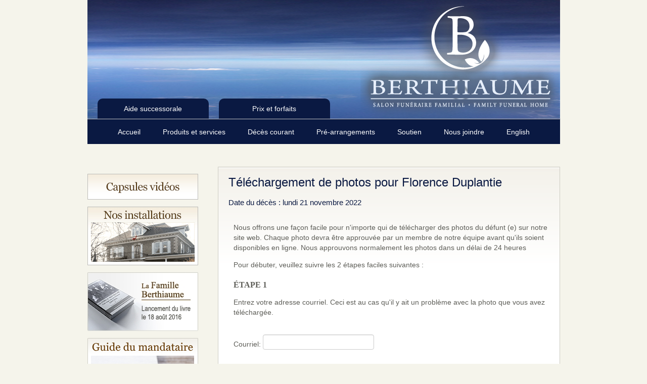

--- FILE ---
content_type: text/html; charset=utf-8
request_url: https://salonfuneraireberthiaume.com/Funerailles/Photo/4848/current_funeral.php
body_size: 6247
content:
<!DOCTYPE HTML PUBLIC "-//W3C//DTD XHTML 1.0 Transitional//EN" "http://www.w3.org/TR/xhtml1/DTD/xhtml1-transitional.dtd">
<html xmlns="http://www.w3.org/1999/xhtml">
<head>
	<meta http-equiv="Content-Type" content="text/html; charset=utf-8" />
	<meta http-equiv="Cache-Control" content="no-cache" />
	<meta http-equiv="Pragma" content="no-cache" />
	<meta http-equiv="Expires" content="0" />
	<title>Ajouter des photos pour Florence Duplantie - Maison fun&#233;raire Berthiaume</title>
	<link rel="stylesheet" type="text/css" href="/Content/bootstrap.css" />
	<link rel="stylesheet" type="text/css" href="/Content/bfh.css?d=1" />
	<link rel="stylesheet" type="text/css" href="/Content/chromestyle.css?d=1.2" />
	<link rel="stylesheet" type="text/css" href="/Content/AddOn.css?d=1" />
	<link rel="stylesheet" type="text/css" href="/Content/style.css?d=1" />
	
	
	<script type="text/javascript" src="/Scripts/chrome.js"></script>
	<script type="text/javascript" src="https://content.jwplatform.com/libraries/d9ITZAXu.js"></script>
	<script src="https://www.google.com/recaptcha/api.js" async=async defer=defer></script>
</head>

<body>
    <div id="wrapper">
        <div id="header">
            <div class="headerpic" style="background-image:url(/Images/header3.jpg); background-repeat:no-repeat;">
                <img src="/Images/Berthiaume_logo.png" width="393" height="235" class="overlay" />
            </div>
            <div class="tab-collection">
                <div class="tab">
                    <a href="http://berthiaume.aidesuccessorale.com/" target="_blank">Aide successorale</a>
                </div>
                <div class="tab tab-2">
                    <a href="/Accueil/PrixEtForfaits" target="_blank">Prix et forfaits</a>
                </div>
            </div>
            <div class="menu">
                <div class="menu">
                    <div class="chromestyle-front chromestyle" id="chromemenu">
                        <ul>
                            <li><a href="/" rel="dropmenu1">Accueil</a></li>
                            <li><a href="/ProduitsEtService/Demarches" rel="dropmenu2">Produits et services</a></li>
                            <li>
                                <a href="/Funerailles" rel="dropmenu3">
                                    D&#233;c&#232;s courant
                                </a>
                            </li>
                            <li>
                                <a href="/Prearrangement/Info" rel="dropmenu4">
                                    Pr&#233;-arrangements
                                </a>
                            </li>
                            <li><a href="/Soutien/ApresDeces" rel="dropmenu5">Soutien</a></li>
                            <li><a href="/Contact" rel="dropmenu6">Nous joindre</a></li>
                            <li><a href="/Culture/SetCulture?culture=en&amp;urltoreturn=%2FFunerailles%2FPhoto%2F4848%2Fcurrent_funeral.php">English</a></li>

                        </ul>
                        <div id="dropmenu1" class="dropmenudiv" style="width: 175px;">
                            <a href="/">Bienvenue</a>
                            <!--<a href="#">&#201;v&#232;nements</a>
                            <a href="#">Chroniques</a>-->
                            <a href="/Accueil/Politiques">Nos politiques</a>
                            <a href="/Accueil/ProfilMission">Notre histoire</a>
                            <a href="/Accueil/Equipe">Notre personnel</a>
                        </div>

                        <div id="dropmenu2" class="dropmenudiv" style="width: 225px;">
                            <a href="/ProduitsEtService/Demarches">D&#233;marches lors d&#39;un d&#233;c&#232;s</a>
                            <a href="/ProduitsEtService/Rituel">Rituel fun&#233;raire</a>
                            <a href="/ProduitsEtService/FAQ">Questions fr&#233;quentes</a>
                            <a href="/ProduitsEtService/Chandelle">C&#233;r&#233;monie de chandelle</a>
                            <a href="/ProduitsEtService/CoursPsychologique">&#201;v&#232;nements</a>
                            <a href="/ProduitsEtService/Monuments">Monuments</a>
                        </div>

                        <div id="dropmenu3" class="dropmenudiv" style="width: 175px;">
                            <a href="/Funerailles">Liste des d&#233;c&#232;s</a>
                            <a href="/Jardin">En m&#233;moire</a>
                        </div>

                        <div id="dropmenu4" class="dropmenudiv" style="width: 225px;">
                            <a href="/Prearrangement/Info">Info pr&#233;-arrangement</a>
                            <a href="/Prearrangement/EnLigne">Pr&#233;-arrangement</a>
                            <a href="/Prearrangement/RendezVous">Demandez un rendez-vous</a>
                            <a href="/Prearrangement/Decisions">D&#233;cision &#224; faire</a>
                            <a href="/Prearrangement/Sondage">Sondage confidentiel</a>
                            <a href="/Prearrangement/Questions">Dix questions &#224; demander</a>
                            <a href="/Prearrangement/Voyage">Programme voyage</a>
                        </div>

                        <div id="dropmenu5" class="dropmenudiv" style="width: 175px;">
                            <a href="/Soutien/ApresDeces">Apr&#232;s un d&#233;c&#232;s</a>
                            <a href="/Soutien/Liens">Liens</a>

                        </div>

                        <div id="dropmenu6" class="dropmenudiv" style="width: 225px;">
                            <a href="/Contact">Contactez-nous</a>
                            <a href="/Contact/Commentaires">Commentaires et suggestions</a>
                            <a href="/Contact/Location">Nos locations</a>
                            <a href="/Contact/Questionnaire">Questionnaire</a>
                        </div>
                        <script type="text/javascript">
                            cssdropdown.startchrome("chromemenu")
                        </script>
                    </div>
                </div>
            </div>

            <div id="content">

            <div class="left">
                
                <p><a href="/Accueil/Capsules"><img src="/images/side_nav_caspules.png" alt="Capsules" width="219" height="116" /></a></p>
                <p><a href="/ProduitsEtService/NosInstallations"><img src="/images/side_nav_installations_fr.png" alt="Nos installations" width="219" height="116" /></a></p>
                <p><a href="/Accueil/Livre"><img src="/images/side_nav_book.jpg" alt="Book" width="219" height="116" /></a></p>
                    <p><a href="/Guide/guide%20du%20mandataire%20Berthiaume%20-%20Fran%c3%a7ais%20-%202024-25.pdf"><img src="/images/side_guide.png" alt="Guide du mandataire" width="219" height="116" /></a></p>
                                                
    <div id="sideBucket">
        <div id="sideNav">
            <ul>
                <li>
                    <a href="javascript:history.go(-1)" style="color:#0088CC">
                        Retour &#224; la page pr&#233;c&#233;dente
                    </a>
                </li>
                <li>
                    <a href="/Funerailles/Dons/4848">
                        Signaler un don
                    </a>
                </li>
                    <li>
                        <a href="/Funerailles/Condoleances/4848/Florence%20Duplantie">
                            Offrir vos condol&#233;ances
                        </a>
                    </li>
                <li>
                    Envoyer des fleurs<br>
                    <strong style="font-size:10px">Bient&#244;t en ligne</strong>
                </li>
                <li>
                    <a href="/Funerailles/Photo/4848/Florence%20Duplantie">
                        Ajouter des photos
                    </a>
                </li>
                <li>
                    <a href="/Funerailles/GaleriePhoto/4848/Florence%20Duplantie">
                        Voir les photos
                    </a>
                </li>
            </ul>
        </div>
    </div>
    <div id="sideBucket" style="margin-top:20px">
        
<form action="/Funerailles/Search" method="post">    <table border='0' style='width:155px'>
        <tr>
            <td style='padding-left:0;'>
                Nom du/de la d&#233;funt(e) :<br>
                <input id="Name" name="Name" type="text" value="" />

                <br><br>
                Nom du/de la conjoint(e) :<br>
                <input id="Conjoint" name="Conjoint" type="text" value="" />

            </td>
        </tr>
        <tr>
            <td>
                <br />
                <input type="image" src="/images/btn_search_fr.png" alt="Submit button">
            </td>
        </tr>
    </table>
</form>
    </div>

                <a href="news.php" class="hidden"><img src="/images/side_nav1_fr.png" width="219" height="57" /> /></a>
                <p><a href="/Video/Index"><img src="/images/side_nav2_fr.png" alt="CBC Documentary" width="219" height="116" /></a></p>
                <p> <a href="/Prearrangement/Info"><img src="/images/side_nav3_fr.png" alt="Pre-Arrangements" width="219" height="116" /></a></p>
                <p><a href="/Soutien/ApresDeces"><img src="/images/side_nav4_fr.png" alt="How are you coping?" width="219" height="188" /></a></p>
                <p><img src="/images/side_nav5_fr.png" width="219" height="78" class="hidden" /></p>
                <p><a href="/Accueil/OffresEmploi"><img src="/images/side_nav_emploi_fr.jpg" alt="Guide du mandataire" width="219" height="116" /></a></p>
                <a href="https://thebao.ca/"><img style="width: 217px; border: 1px solid #CDCCC3;" src="/images/badge_bao_fr.jpg" /></a>
            </div>
                <div class="right">
                    
<style>
    .cancel {
        text-align: right !important;
    }

    input[type=file] {
        position: absolute;
        top: 0;
        right: 0;
        margin: 0;
        border: solid transparent;
        opacity: 0;
        filter: alpha(opacity=0);
        -moz-transform: translate(-300px, 0) scale(4);
        direction: ltr;
        cursor: pointer;
    }
</style>
<div class="topflag">
    T&#233;l&#233;chargement de photos pour Florence Duplantie
    <span>
        <br>
        Date du d&#233;c&#232;s : lundi 21 novembre 2022
    </span>
</div>
<form action="/Funerailles/Photo/4848/current_funeral.php" enctype="multipart/form-data" id="formelem" method="post"><input name="__RequestVerificationToken" type="hidden" value="cD69C0WNcVzjFnw0HwPU2ivBbxhA7qU3SVoxvL2CiE21bC969mqUvjKZQkiy3phcHuBB60m34p9MxwiImX3XrhyZ_rVrxENkajkSrNifHXw1" /><input data-val="true" data-val-number="Le champ FuneralID doit être un nombre." data-val-required="The FuneralID field is required." id="FuneralID" name="FuneralID" type="hidden" value="4848" />    <div class="row fileupload-buttonbar">
        <div style="padding-left:40px">
            <p>Nous offrons une fa&#231;on facile pour n&#39;importe qui de t&#233;l&#233;charger des photos du d&#233;funt (e) sur notre site web. Chaque photo devra &#234;tre approuv&#233;e par un membre de notre &#233;quipe avant qu&#39;ils soient disponibles en ligne. Nous approuvons normalement les photos dans un d&#233;lai de 24 heures</p>
            <p>Pour d&#233;buter, veuillez suivre les 2 &#233;tapes faciles suivantes :</p>
            <h5>&#201;TAPE 1</h5>
            <p>Entrez votre adresse courriel. Ceci est au cas qu&#39;il y ait un probl&#232;me avec la photo que vous avez t&#233;l&#233;charg&#233;e.</p>
            <br>


            Courriel:
            <input data-val="true" data-val-required="Vous devez entrer votre adresse courriel. / You must enter your email address." id="Courriel" name="Courriel" type="text" value="" />
            <span class="field-validation-valid" data-valmsg-for="Courriel" data-valmsg-replace="true"></span>
        </div>
        <p>
            <br>
        </p>
        <div style="padding-left:40px">

            <h5>&#201;TAPE 2</h5>
            <p>
                Cliquer sur ajouter des photos... vous pouvez en choisir plusieurs en m&#234;me temps. Ensuite, cliquer sur d&#233;buter le t&#233;l&#233;chargement. (50Mo maximum)
            </p>
            <br>

            <!-- The fileinput-button span is used to style the file input field as button -->
            <span onclick="$('#files').click();" class="btn btn-success fileinput-button">
                <i class="icon-plus icon-white"></i> <span>Ajouter des photos...</span>
            </span>
            <input type="file" name="files" id="files" multiple="multiple">
            <button type="submit" id="submit-btn" class="btn btn-primary start"> <i class="icon-upload icon-white"></i> <span>D&#233;buter les t&#233;l&#233;chargements</span> </button>
            <a href="#" style="text-decoration:none;" onclick="reset()" class="btn btn-warning cancel"> <i class="icon-ban-circle icon-white"></i> <span>Annuler les t&#233;l&#233;chargement</span> </a>

        </div>
    </div>
    <br>
        <!-- The table listing the files available for upload/download -->
    <table class="table table-striped">
        <tbody class="files" id="tablefiles" data-toggle="modal-gallery" data-target="#modal-gallery"></tbody>
    </table>
</form>


                </div>
            </div>
            <div id="footer">
                <div align="center">
                    <table cellpadding="0" cellspacing="0" border="0" width="100%" style="margin:25px; ">
                        <tr class="hidden">
                            <td colspan="4" align="center" style="padding-top:10px;">
                                <hr align="center" width="900" size="1" color="#000000" />
                                <div align="center">
                                    <span id="botmenu">
                                        <a href="index.php">Accueil</a>&nbsp;&nbsp; | &nbsp;&nbsp; <a href="demarches.php">Produits et services</a>&nbsp;&nbsp; | &nbsp;&nbsp; <a href="current_funeral.php">
                                            Déc&egrave;s courants
                                        </a>&nbsp;&nbsp; | &nbsp;&nbsp; <a href="prearrangeinfo.php">Pr&eacute;-arrangement</a>&nbsp;&nbsp; | &nbsp;&nbsp; <a href="apresdece.php">Soutien</a>&nbsp;&nbsp; | &nbsp;&nbsp; <a href="contact.php">Pour nous joindre</a>&nbsp;&nbsp; | &nbsp;&nbsp; <a href="../en/index.php">English</a>&nbsp;&nbsp; | &nbsp;&nbsp; <a href="../frs/index.php">Salon Shield</a> <br />
                                        <br />
                                    </span>
                                </div>
                            </td>
                        </tr>
                        <tr>
                            <td colspan="4" align="center" style="padding-bottom:10px; font-size:12px">
                                <div align="center">
                                    Salon Funéraire Familial Berthiaume Family Funeral Home Inc.
                                </div>
                                <div align="center">
                                    416, rue McGill, Hawkesbury, Ontario, K6A1R2, 877-632-8511
                                </div>
                                <div align="center">
                                    NE 1579, Administrateur Jean-Ren&#233; Berthiaume
                                </div>
                                <div align="center">
                                    &copy; 2026 . Tous droits r&#233;serv&#233;. Salon fun&#233;raire familial Berthiaume
                                </div>
                            </td>
                        </tr>
                    </table>
                </div>

            </div>
        </div>
    </div>
    <script src="//ajax.googleapis.com/ajax/libs/jquery/1.8.2/jquery.min.js"></script>
    
    <script>
        function reset() {
            event.preventDefault();
            $("#tablefiles").empty();
            document.getElementById("formelem").reset();

            $("#submit-btn").css("display", "");
        }
        $("input[type=file]").change(function (e) {
            $("#tablefiles").empty();
            var totalbytes = 52428800;
            var tempbytes = 0;
            for (var i = 0; i < e.originalEvent.srcElement.files.length; i++) {
                var file = e.originalEvent.srcElement.files[i];
                var img = "";
                var reader = new FileReader();
                //Puisque la méthode est appelé plus tard, le file.name n'est pas nécessairement celui présentement, donc il faut garder le file.name présent
                addImage(reader, file);
                tempbytes += file.size;
                reader.readAsDataURL(file);
            }
            if (tempbytes >= totalbytes) {
                $("#submit-btn").css("display", "none");
            }
        });

        function addImage(reader, file)
        {
            reader.onloadend = function () {
                console.log(this.result)
                $("#tablefiles").append("<tr class=\"template-upload fade in\"><td class=\"preview\"><span class=\"fade in\"><img style=\"max-width:100px;\" src=\"" + this.result + "\" /></span></td><td class=\"name\"><span>" + file.name + "</span></td><td class=\"size\">" + bytesToSize(file.size) + "<span></span></td></tr>");
            }
        }
        function bytesToSize(bytes) {
            if (bytes == 0) return '0 Byte';
            var k = 1000;
            var sizes = ['Bytes', 'KB', 'MB', 'GB', 'TB', 'PB', 'EB', 'ZB', 'YB'];
            var i = Math.floor(Math.log(bytes) / Math.log(k));
            return (bytes / Math.pow(k, i)).toPrecision(3) + ' ' + sizes[i];
        }
    </script>

    <script>
        (function (i, s, o, g, r, a, m) {
            i['GoogleAnalyticsObject'] = r; i[r] = i[r] || function () {
                (i[r].q = i[r].q || []).push(arguments)
            }, i[r].l = 1 * new Date(); a = s.createElement(o),
            m = s.getElementsByTagName(o)[0]; a.async = 1; a.src = g; m.parentNode.insertBefore(a, m)
        })(window, document, 'script', '//www.google-analytics.com/analytics.js', 'ga');

        ga('create', 'UA-28987707-65', 'auto');
        ga('send', 'pageview');

    </script>
</body>
</html>
